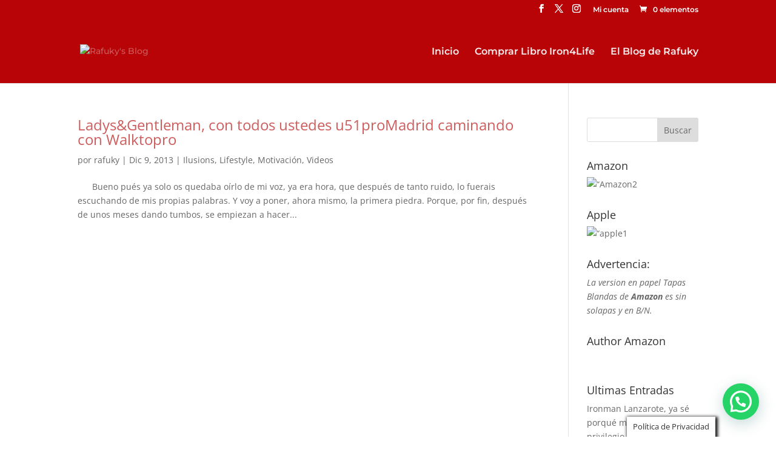

--- FILE ---
content_type: text/css
request_url: http://www.rafuky.com/wp-content/themes/altitude-by-lovedivi/style.css?ver=4.27.4
body_size: 768
content:
/* 
 Theme Name:     Altitude by LoveDivi
 Author:         LoveDivi
 Author URI:     http://altitude.godesignspace.com/
 Template:       Divi
 Version:        Version1
 Description:   A Child Theme built using the elegantmarketplace.com Child theme maker
Developed by Andrew Palmer for Elegant Marketplace www.elegantmarketplace.com Free to use and duplicate as many times as you like
 Wordpress Version: 4.7.4
*/ 


/* ----------- PUT YOUR CUSTOM CSS BELOW THIS LINE -- DO NOT EDIT ABOVE THIS LINE --------------------------- */ 

a.more-link {    
border: 2px solid;    
border-radius: 20px;    
display: inline-block;    
margin-top: 10px;    
padding: 3px 10px;    
text-transform: uppercase;
}

.get-away  {
opacity: 0.2!important ;
transition: all 0.0s ease-out;
 }


.et_pb_toggle_title:before {
    position: absolute;
    top: 50%;
    right: 0;
    margin-top: -0.5em;
    color: #b80407;
    font-size: 16px;
    content: "\e056"; /*Change just the number to change icon */
}


.et_pb_text_4.et_pb_text {
    color: #b80407!important;
}


